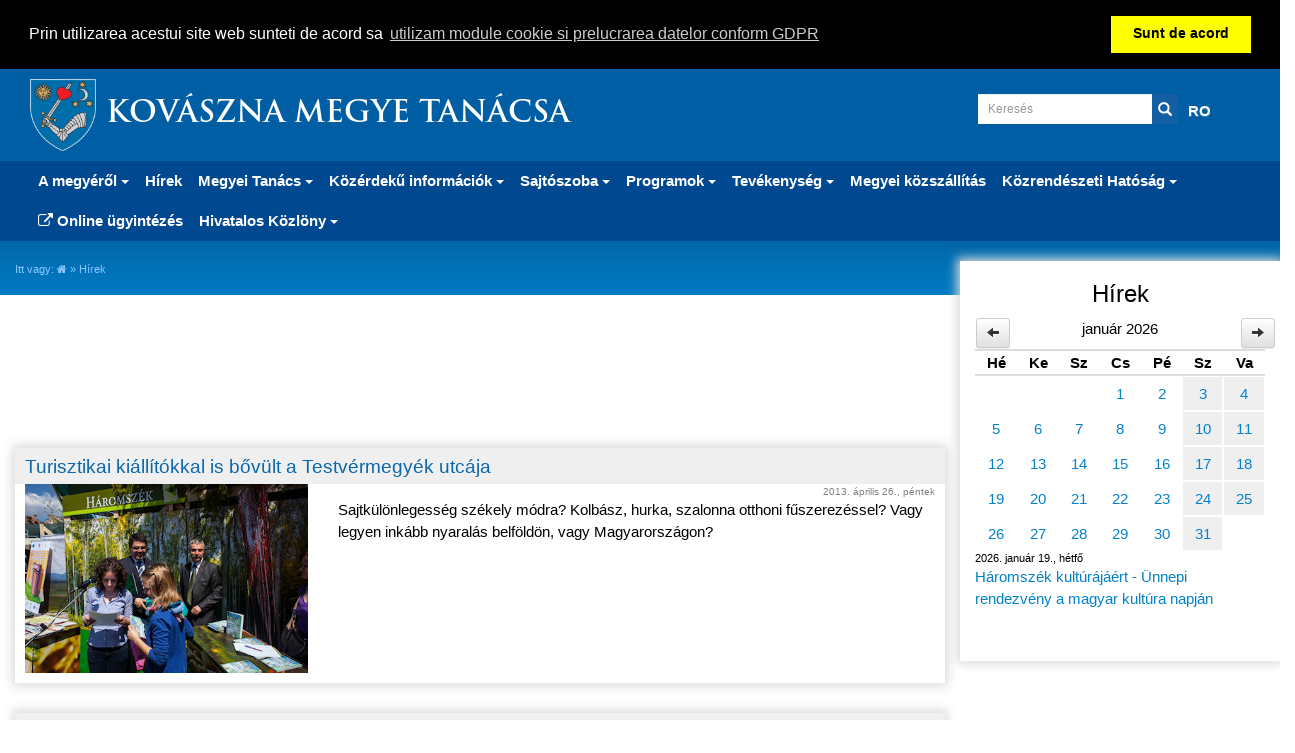

--- FILE ---
content_type: text/html; charset=utf-8
request_url: https://kvmt.ro/hu/hirek-hirekhetmillio-lejjel-noveltuk-a-korhaz-koltsegveteset-sajtoszoba_pagina34.html
body_size: 53074
content:
<!DOCTYPE HTML><html lang="hu"><head><meta http-equiv="Content-Type" content="text/html; charset=utf-8"><meta name="author" content="Kovászna Megye Tanácsa" /><meta name="description" content="(pagina 34)" /><meta name="robots" content="index, follow" /><meta name="rating" content="general" /><meta http-equiv="X-UA-Compatible" content="IE=edge"><meta name="viewport" content="width=device-width, initial-scale=1.0"><meta name="generator" content="Kovászna Megye Tanácsa" /><meta name="keywords" content="" /><link rel="shortcut icon" href="/design/img/logo.png" type="image/x-icon" /><meta name="google-site-verification" content="HTirxnMFOwjWZAoHNNHlye_6H_9bDe4cLwNOLZdtL-o" /><title>Hírek pagina 34 - Kovászna Megye Tanácsa</title><link rel="StyleSheet" href="/design/compress18.php" type="text/css" media="all" /><script type="text/javascript" src="/inc/jquery-1.12.4.min.js"></script><!--[if lt IE 9]>	<script src="//oss.maxcdn.com/html5shiv/3.7.2/html5shiv.min.js"></script>	<script src="//oss.maxcdn.com/respond/1.4.2/respond.min.js"></script><![endif]--><!-- Global site tag (gtag.js) - Google Analytics --><script async src="https://www.googletagmanager.com/gtag/js?id=G-S9M9PZWSWQ"></script><script>window.dataLayer = window.dataLayer || [];function gtag(){dataLayer.push(arguments);}gtag('js', new Date());gtag('config', 'G-S9M9PZWSWQ');</script></head><body>
<div class="container-fluid headert">
	<div class="container">
		<a href="/hu/" id="logo">
			<img src="/design/img/logo.png" class="pull-left img-responsive" alt="Kovászna Megye Tanácsa" title="Kovászna Megye Tanácsa"/>
			Kovászna Megye Tanácsa
		</a>
		<ul class="col-xs-12 col-sm-3 nav navbar-nav sh pull-right">
			<li>
				<form method="get" action="/hu/cauta-produse" autocomplete="off" id="searchform">
					<div class="input-group">
						<input name="kulcs" id="kulcs" value="" class="form-control input-sm" placeholder="Keresés"/>
						<div class="input-group-addon" id="searchaddon"><button type="submit"><i class="glyphicon glyphicon-search"></i></button></div>
					</div>
					<div style="position:relative">
						<div id="searchresults"></div>
					</div>
				</form>
			</li><li class="lang hidden-xs"><a href="https://www.cjcv.ro/ro/stiri.html" title="romana">RO</a></li><li class="lang"></li>
		</ul>
	</div>
</div>
<div class="container-fluid bgblue">
	<div class="container">
		<div class="row">
			<div class="col-xs-12">
				<div class="row">
					<div class="navbar-header">
						<div class="row">
							<div class="col-xs-9 visible-xs langs"><a href="/ro/stiri.html" title="romana">RO</a><a href="/en/" title="english">EN</a>
							</div>
							<div class="col-xs-3">
								<button type="button" class="navbar-toggle collapsed row" data-toggle="collapse" data-target="#bs-example-navbar-collapse-1" aria-expanded="false">
									<span class="sr-only">Toggle navigation</span>
									<span class="fa fa-bars"></span>
								</button>
							</div>
						</div>

					</div>
					<div class="collapse navbar-collapse" id="bs-example-navbar-collapse-1">
						<ul class="nav navbar-nav" id="nav"><li class="dropdown"><a href="/hu/a-megyerol.html" title="A megyéről" class="dropdown-toggle" data-toggle="dropdown" role="button" aria-haspopup="true" aria-expanded="false">A megyéről <span class="caret"></span></a><ul class="dropdown-menu"><li><a href="/hu/turizmus-haromszeken.html" title="Turizmus Háromszéken">Turizmus Háromszéken</a></li><li><a href="/hu/kuelkapcsolatok-a-megyerol.html" title="Külkapcsolatok">Külkapcsolatok</a></li><li><a href="/hu/a-megye-telepuelesei.html" title="A megye települései">A megye települései</a></li><li><a href="/hu/a-megye-terkepe.html" title="A megye térképe">A megye térképe</a></li><li><a href="/hu/megyecimer.html" title="Megyecímer">Megyecímer</a></li></ul></li><li><a href="/hu/hirek-hirekhetmillio-lejjel-noveltuk-a-korhaz-koltsegveteset-sajtoszoba.html" title="Hírek">Hírek</a></li><li class="dropdown"><a href="/hu/megyei-tanacs-2009.html" title="Megyei Tanács" class="dropdown-toggle" data-toggle="dropdown" role="button" aria-haspopup="true" aria-expanded="false">Megyei Tanács <span class="caret"></span></a><ul class="dropdown-menu"><li><a href="/hu/vezetoseg.html" title="Vezetőség">Vezetőség</a></li><li><a href="/hu/tanacsosok.html" title="Tanácsosok">Tanácsosok</a></li><li><a href="/hu/szakbizottsagok.html" title="Szakbizottságok">Szakbizottságok</a></li><li><a href="/hu/tanacsosok-vagyon-es-erdeknyilatkozatai-megyei-tanacs-2009.html" title="Tanácsosok vagyon- és érdeknyilatkozatai">Tanácsosok vagyon- és érdeknyilatkozatai</a></li><li><a href="/hu/organigramm.html" title="Organigramm">Organigramm</a></li><li><a href="/hu/szakapparatus.html" title="Szakapparátus">Szakapparátus</a></li><li><a href="/hu/programok-es-strategiak.html" title="Programok és stratégiák">Programok és stratégiák</a></li><li><a href="/hu/szervezesi-es-mukodesi-szabalyzat.html" title="Szervezési és működési szabályzat">Szervezési és működési szabályzat</a></li><li><a href="/hu/urbanisztika-megyei-tanacs-2009.html" title="Urbanisztika">Urbanisztika</a></li><li><a href="/hu/allashirdetesek.html" title="Álláshirdetések">Álláshirdetések</a></li><li><a href="/hu/jelentesek-es-tanulmanyok.html" title="Jelentések és tanulmányok">Jelentések és tanulmányok</a></li><li><a href="/hu/intezmenyeink-2016.html" title="Intézményeink">Intézményeink</a></li><li><a href="/hu/kozvallalati-kormanyzas-palyazatok.html" title="Közvállalati kormányzás">Közvállalati kormányzás</a></li><li><a href="/hu/kapcsolat-megyei-tanacs-2009.html" title="Kapcsolat">Kapcsolat</a></li><li><a href="/hu/beadvanyok.html" title="Beadványok">Beadványok</a></li></ul></li><li class="dropdown"><a href="/hu/kozerdeku-informaciok-2018.html" title="Közérdekű információk" class="dropdown-toggle" data-toggle="dropdown" role="button" aria-haspopup="true" aria-expanded="false">Közérdekű információk <span class="caret"></span></a><ul class="dropdown-menu"><li><a href="/hu/torvenykezes.html" title="Törvénykezés">Törvénykezés</a></li><li><a href="/hu/koltsegvetes.html" title="Költségvetés">Költségvetés</a></li><li><a href="/hu/vagyon-es-erdeknyilatkozatok-szakapparatus.html" title="Vagyon- és érdeknyilatkozatok - szakapparátus">Vagyon- és érdeknyilatkozatok - szakapparátus</a></li><li><a href="/hu/javadalmazasi-atlathatosag.html" title="Javadalmazási átláthatóság">Javadalmazási átláthatóság</a></li><li><a href="/hu/kozbeszerzes.html" title="Közbeszerzés">Közbeszerzés</a></li><li><a href="/hu/a-szemelyes-adatok-felhasznalasa-es-vedelme-kozerdeku-informaciok-2018.html" title="Személyes adatok felhasználása és védelme">Személyes adatok felhasználása és védelme</a></li><li><a href="/hu/urlapok.html" title="Űrlapok">Űrlapok</a></li><li><a href="/hu/beszamolok.html" title="Beszámolók">Beszámolók</a></li><li><a href="/hu/szervezeti-integritas-kozerdeku-informaciok-2018.html" title="Szervezeti integritás">Szervezeti integritás</a></li><li><a href="/hu/kovaszna-megye-teruletrendezesi-terve-kozerdeku-informaciok-2018.html" title="Kovászna Megye Területrendezési Terve">Kovászna Megye Területrendezési Terve</a></li><li><a href="/hu/kovaszna-megye-levego-minoseg-megorzesi-terve-kozerdeku-informaciok-2018.html" title="Kovászna megye levegő minőség megőrzési terve">Kovászna megye levegő minőség megőrzési terve</a></li><li><a href="/hu/fogadoora.html" title="Fogadóóra">Fogadóóra</a></li><li><a href="/hu/egyeb-kozerdeku-informaciok-kozerdeku-informaciok-2018.html" title="Egyéb közérdekű információk">Egyéb közérdekű információk</a></li><li><a href="/hu/allatvedelem-kozerdeku-informaciok-2018.html" title="Állatvédelem">Állatvédelem</a></li></ul></li><li class="dropdown"><a href="/hu/sajtoszoba.html" title="Sajtószoba" class="dropdown-toggle" data-toggle="dropdown" role="button" aria-haspopup="true" aria-expanded="false">Sajtószoba <span class="caret"></span></a><ul class="dropdown-menu"><li><a href="/hu/hirdetesek.html" title="Hirdetések">Hirdetések</a></li><li><a href="/hu/brand-book.html" title="Brand Book">Brand Book</a></li></ul></li><li class="dropdown"><a href="/hu/programok.html" title="Programok" class="dropdown-toggle" data-toggle="dropdown" role="button" aria-haspopup="true" aria-expanded="false">Programok <span class="caret"></span></a><ul class="dropdown-menu"><li><a href="/hu/mestertervek-programok.html" title="Mestertervek">Mestertervek</a></li><li><a href="/hu/2025-gyerekek-eve-programok.html" title="2025 - Gyerekek éve">2025 - Gyerekek éve</a></li><li><a href="/hu/palyazatok.html" title="Pályázatok">Pályázatok</a></li><li><a href="/hu/eu-s-projektek.html" title="EU-s projektek">EU-s projektek</a></li><li><a href="/hu/potsa-terv-programok.html" title="Potsa-terv">Potsa-terv</a></li><li><a href="/hu/kornyezetvedelmi-jelentes.html" title="Környezetvédelmi jelentés">Környezetvédelmi jelentés</a></li><li><a href="/hu/hulladekgazdalkodasi-terv.html" title="Hulladékgazdálkodási terv">Hulladékgazdálkodási terv</a></li></ul></li><li class="dropdown"><a href="/hu/tevekenyseg.html" title="Tevékenység" class="dropdown-toggle" data-toggle="dropdown" role="button" aria-haspopup="true" aria-expanded="false">Tevékenység <span class="caret"></span></a><ul class="dropdown-menu"><li><a href="/hu/osszehivo.html" title="Összehívó">Összehívó</a></li><li><a href="/hu/hatarozattervezetek.html" title="Határozattervezetek">Határozattervezetek</a></li><li><a href="/hu/jegyzokonyvek.html" title="Jegyzőkönyvek">Jegyzőkönyvek</a></li><li><a href="/hu/donteshozatali-atlathatosag-2071.html" title="Döntéshozatali átláthatóság">Döntéshozatali átláthatóság</a></li></ul></li><li><a href="/hu/megyei-kozszallitas.html" title="Megyei közszállítás">Megyei közszállítás</a></li><li class="dropdown"><a href="/hu/kozrendeszeti-hatosag.html" title="Közrendészeti Hatóság" class="dropdown-toggle" data-toggle="dropdown" role="button" aria-haspopup="true" aria-expanded="false">Közrendészeti Hatóság <span class="caret"></span></a><ul class="dropdown-menu"><li><a href="/hu/bemutatkozas.html" title="Bemutatkozás">Bemutatkozás</a></li><li><a href="/hu/torvenykezes-2100.html" title="Törvénykezés">Törvénykezés</a></li><li><a href="/hu/a-kovaszna-megyei-terueleti-kozrendeszeti-hatosag-osszetetele-kozrendeszeti-hatosag.html" title="A KMTKH összetétele">A KMTKH összetétele</a></li><li><a href="/hu/programok-strategiak.html" title="Programok, stratégiák">Programok, stratégiák</a></li><li><a href="/hu/uegyfelfogadas.html" title="Ügyfélfogadás">Ügyfélfogadás</a></li><li><a href="/hu/elerhetoseg.html" title="Elérhetőség">Elérhetőség</a></li><li><a href="/hu/hasznos-informaciok-kozrendeszeti-hatosag.html" title="Hasznos információk">Hasznos információk</a></li></ul></li><li><a href="https://portal.ecovasna.ro/" title="Online ügyintézés" target="_blank"><i class="fa fa-external-link" aria-hidden="true"></i> Online ügyintézés</a></li><li class="dropdown"><a href="/hu/kovaszna-megye-helyi-hivatalos-kozlonye.html" title="Hivatalos Közlöny" class="dropdown-toggle" data-toggle="dropdown" role="button" aria-haspopup="true" aria-expanded="false">Hivatalos Közlöny <span class="caret"></span></a><ul class="dropdown-menu"><li><a href="/hu/kovaszna-megye-statutuma-hivatalos-kozlony.html" title="Kovászna Megye Statútuma">Kovászna Megye Statútuma</a></li><li><a href="/hu/adminisztrativ-folyamatokra-vonatkozo-szabalyzatok-hivatalos-kozlony.html" title="Szabályzatok">Szabályzatok</a></li><li><a href="/hu/kovaszna-megye-tanacsanak-hatarozatai-hivatalos-kozlony.html" title="Tanácshatározatok">Tanácshatározatok</a></li><li><a href="/hu/kovaszna-megye-tanacsa-elnokenek-rendeletei-hivatalos-kozlony.html" title="Elnöki rendeletek">Elnöki rendeletek</a></li><li><a href="/hu/koltsegvetessel-kapcsolatos-iratok-es-informaciok-kovaszna-megye-helyi-hivatalos-kozlonye.html" title="Költségvetéssel kapcsolatos iratok és információk">Költségvetéssel kapcsolatos iratok és információk</a></li><li><a href="/hu/egyeb-kozerdeku-okiratok-hivatalos-kozlony.html" title="Egyéb közérdekű okiratok">Egyéb közérdekű okiratok</a></li></ul></li>
						</ul>
					</div>
				</div>
			</div>
		</div>
	</div>
</div>

	<div class="container-fluid">
		<div class="row">
			<div class="container" id="content">
				<div class="row">
					<div class="col-xs-12 col-sm-9 contentleft marginbottom30"><div id="whereamy">
	Itt vagy: <a href="/hu/"><i class="fa fa-home"></i></a> » Hírek</div><h1>Hírek</h1>
<div class="marginbottom30 col-xs-12"></div><div class="row"><div class="col-xs-12 marginbottom30">		<div class="product_block3">			<div class="row">				<div class="col-xs-12"><a href="/hu/turisztikai-kiallitokkal-is-bovuelt-a-testvermegyek-utcaja.html" title="Turisztikai kiállítókkal is bővült a Testvérmegyék utcája"><h2>Turisztikai kiállítókkal is bővült a Testvérmegyék utcája</h2></a></div>					<div class="col-xs-12 col-sm-4">						<a href="/hu/turisztikai-kiallitokkal-is-bovuelt-a-testvermegyek-utcaja.html" title="Turisztikai kiállítókkal is bővült a Testvérmegyék utcája"><img src="/_f/Kozlemeny_kepek/013/04-apr/mesekonyv_bemutato_fotohenningjanos-5992.jpg" class="img-responsive center-block" alt="Turisztikai kiállítókkal is bővült a Testvérmegyék utcája" /></a>					</div>					<div class="col-xs-12 col-sm-8">					<small>2013. április 26., péntek</small><p>	Sajtkülönlegesség székely módra? Kolbász, hurka, szalonna otthoni fűszerezéssel? Vagy legyen inkább nyaralás belföldön, vagy Magyarországon?</p></div>			</div>			<div class="clearfix"></div>		</div></div><div class="col-xs-12 marginbottom30">		<div class="product_block3">			<div class="row">				<div class="col-xs-12"><a href="/hu/szekely-izekkel-a-bruesszeli-magyar-balban.html" title="Székely ízekkel a brüsszeli Magyar Bálban"><h2>Székely ízekkel a brüsszeli Magyar Bálban</h2></a></div>					<div class="col-xs-12 col-sm-4">						<a href="/hu/szekely-izekkel-a-bruesszeli-magyar-balban.html" title="Székely ízekkel a brüsszeli Magyar Bálban"><img src="/_f/Kozlemeny_kepek/013/04-apr/szekely_termekek1.jpg" class="img-responsive center-block" alt="Székely ízekkel a brüsszeli Magyar Bálban" /></a>					</div>					<div class="col-xs-12 col-sm-8">					<small>2013. április 20., szombat</small><p>	A brüsszeli Magyar Bál az egyik legrangosabb társadalmi esemény az Európai Unió fővárosában, melyen idén Székelyföld is képviseltette magát.</p></div>			</div>			<div class="clearfix"></div>		</div></div><div class="col-xs-12 marginbottom30">		<div class="product_block3">			<div class="row">				<div class="col-xs-12"><a href="/hu/mukodik-a-szekely-szolidaritasi-program.html" title="Működik a Székely Szolidaritási Program"><h2>Működik a Székely Szolidaritási Program</h2></a></div>					<div class="col-xs-12 col-sm-4">						<a href="/hu/mukodik-a-szekely-szolidaritasi-program.html" title="Működik a Székely Szolidaritási Program"><img src="/_f/Kozlemeny_kepek/013/04-apr/img_6897_erosd_fotohenningjanos.jpg" class="img-responsive center-block" alt="Működik a Székely Szolidaritási Program" /></a>					</div>					<div class="col-xs-12 col-sm-8">					<small>2013. április 17., szerda</small><p>	Tamás Sándor, Kovászna Megye Tanácsának elnöke elmondta, hogy az önkormányzat gyakorlatba ültette a Székely Szolidaritási Programot, amelynek keretében, a megyei önkormányzattól kiemelt támogatásban részesülnek azon települések egyházközségei, ahol a magyarság aránya 30 százalék alatt van.</p></div>			</div>			<div class="clearfix"></div>		</div></div><div class="col-xs-12 marginbottom30">		<div class="product_block3">			<div class="row">				<div class="col-xs-12"><a href="/hu/tobb-penz-szocialis-ellatasra.html" title="Több pénz szociális ellátásra"><h2>Több pénz szociális ellátásra</h2></a></div>					<div class="col-xs-12 col-sm-4">						<a href="/hu/tobb-penz-szocialis-ellatasra.html" title="Több pénz szociális ellátásra"><img src="/_f/Kozlemeny_kepek/013/04-apr/full.jpg" class="img-responsive center-block" alt="Több pénz szociális ellátásra" /></a>					</div>					<div class="col-xs-12 col-sm-8">					<small>2013. április 9., kedd</small><p>	Hatra bővült azon civil szervezetek listája, amelyek Kovászna megyében 2013-ban valamely szociális ellátási tevékenységet folytatnak. A szerződések aláírására április 9-én, szerdán került sor Kovászna Megye Tanácsának épületében.<br />	 </p></div>			</div>			<div class="clearfix"></div>		</div></div><div class="col-xs-12 marginbottom30">		<div class="product_block3">			<div class="row">				<div class="col-xs-12"><a href="/hu/fejlesztesek-foleg-eu-s-alapokbol.html" title="Fejlesztések, főleg EU-s alapokból"><h2>Fejlesztések, főleg EU-s alapokból</h2></a></div>					<div class="col-xs-12 col-sm-4">						<a href="/hu/fejlesztesek-foleg-eu-s-alapokbol.html" title="Fejlesztések, főleg EU-s alapokból"><img src="/_f/Kozlemeny_kepek/013/03-Marc/3/mt_ules_fotohenning_janos.jpg" class="img-responsive center-block" alt="Fejlesztések, főleg EU-s alapokból" /></a>					</div>					<div class="col-xs-12 col-sm-8">					<small>2013. március 28., csütörtök</small><p>	Kovászna Megye Tanácsa költségvetésének több mint 27 százalékát szociális védelemre, 24,5 százalékát pedig környezetvédelemre fordítják. A megyei önkormányzat március 28-i soros ülésén Tamás Sándor kifejtette: összesen 37 millió eurónak megfelelő összegből gazdálkodnak az idén.</p></div>			</div>			<div class="clearfix"></div>		</div></div><div class="col-xs-12 marginbottom30">		<div class="product_block3">			<div class="row">				<div class="col-xs-12"><a href="/hu/osztrak-befekteto-erkezik-a-megyebe.html" title="Osztrák befektető érkezik a megyébe"><h2>Osztrák befektető érkezik a megyébe</h2></a></div>					<div class="col-xs-12 col-sm-4">						<a href="/hu/osztrak-befekteto-erkezik-a-megyebe.html" title="Osztrák befektető érkezik a megyébe"><img src="/_f/Kozlemeny_kepek/013/03-Marc/3/foto_kocsis-b_janos_holzindustire_schweighofer-5209.jpg" class="img-responsive center-block" alt="Osztrák befektető érkezik a megyébe" /></a>					</div>					<div class="col-xs-12 col-sm-8">					<small>2013. március 28., csütörtök</small><p>	A Holzindustrie Schweighofer osztrák cég 150 millió eurót fektet be egy korszerű fafeldolgozó üzembe Kovászna megyébe.</p></div>			</div>			<div class="clearfix"></div>		</div></div><div class="col-xs-12 marginbottom30">		<div class="product_block3">			<div class="row">				<div class="col-xs-12"><a href="/hu/kiemelt-tamogatas-az-agrosic-nek.html" title="Kiemelt támogatás az AgroSIC-nek"><h2>Kiemelt támogatás az AgroSIC-nek</h2></a></div>					<div class="col-xs-12 col-sm-4">						<a href="/hu/kiemelt-tamogatas-az-agrosic-nek.html" title="Kiemelt támogatás az AgroSIC-nek"><img src="/_f/Kozlemeny_kepek/013/03-Marc/2/img_9486_gazda_talalkozo_lecfalvan_vargyasi.jpg" class="img-responsive center-block" alt="Kiemelt támogatás az AgroSIC-nek" /></a>					</div>					<div class="col-xs-12 col-sm-8">					<small>2013. március 27., szerda</small><p>	Kedden délelőtt Bereckben, a Szarvasmarhatartók Megyei Egyesületének kézdiszéki találkozóján jelentette be Tamás Sándor, hogy javasolta kétszeresére emeljék az AgroSIC költségvetését, annak érdekében, hogy hatékonyabban lehessen megvalósítani az egyesület tevékenységét.</p></div>			</div>			<div class="clearfix"></div>		</div></div><div class="col-xs-12 marginbottom30">		<div class="product_block3">			<div class="row">				<div class="col-xs-12"><a href="/hu/megelozzuek-az-arvizet.html" title="Megelőzzük az árvizet"><h2>Megelőzzük az árvizet</h2></a></div>					<div class="col-xs-12 col-sm-4">						<a href="/hu/megelozzuek-az-arvizet.html" title="Megelőzzük az árvizet"><img src="/_f/Kozlemeny_kepek/013/03-Marc/1/arviz.jpg" class="img-responsive center-block" alt="Megelőzzük az árvizet" /></a>					</div>					<div class="col-xs-12 col-sm-8">					<small>2013. március 25., hétfő</small><p>	Kovászna megyében biztonságban lesznek azok a házak, gazdaságok is, amelyek a Kászon patakának közelében találhatók.</p></div>			</div>			<div class="clearfix"></div>		</div></div><div class="col-xs-12 marginbottom30">		<div class="product_block3">			<div class="row">				<div class="col-xs-12"><a href="/hu/haromszek-2020.html" title="Háromszék 2020"><h2>Háromszék 2020</h2></a></div>					<div class="col-xs-12 col-sm-4">						<a href="/hu/haromszek-2020.html" title="Háromszék 2020"><img src="/_f/Kozlemeny_kepek/013/03-Marc/2/img_1366_kovaszna_megye_2020_vitaforum_vargyasi.jpg" class="img-responsive center-block" alt="Háromszék 2020" /></a>					</div>					<div class="col-xs-12 col-sm-8">					<small>2013. március 25., hétfő</small><p>	Jó kezdeményezés ez a mai vitafórum, tartalmas megbeszélést terveztünk és jó fiatalok körében lenni&rdquo; &ndash; köszöntötte Tamás Sándor, Kovászna Megye Tanácsának elnöke hétfő este a Kovászna megye 2020 című vitafórum fiatal résztvevőit.</p></div>			</div>			<div class="clearfix"></div>		</div></div><div class="col-xs-12 marginbottom30">		<div class="product_block3">			<div class="row">				<div class="col-xs-12"><a href="/hu/felretajekoztat-az-antena-3.html" title="Félretájékoztat az Antena 3"><h2>Félretájékoztat az Antena 3</h2></a></div>					<div class="col-xs-12 col-sm-4">						<a href="/hu/felretajekoztat-az-antena-3.html" title="Félretájékoztat az Antena 3"><img src="/_f/Kozlemeny_kepek/013/03-Marc/1/google1.jpg" class="img-responsive center-block" alt="Félretájékoztat az Antena 3" /></a>					</div>					<div class="col-xs-12 col-sm-8">					<small>2013. március 23., szombat</small><p>	A Nemzeti Audiovizuális Tanács (CNA) bejelentette: megbüntetik az Antena 3 tv csatornát, amiért a Sinteza Zilei című műsorban, január 29-én hamisan állították, hogy Kovászna megye önkormányzatának honlapja nem érthető el román nyelven.</p></div>			</div>			<div class="clearfix"></div>		</div></div><div class="col-xs-12 marginbottom30">		<div class="product_block3">			<div class="row">				<div class="col-xs-12"><a href="/hu/nott-a-megyei-ifjusagi-palyazati-alap.html" title="Nőtt a megyei ifjúsági pályázati alap"><h2>Nőtt a megyei ifjúsági pályázati alap</h2></a></div>					<div class="col-xs-12 col-sm-4">						<a href="/hu/nott-a-megyei-ifjusagi-palyazati-alap.html" title="Nőtt a megyei ifjúsági pályázati alap"><img src="/_f/Kozlemeny_kepek/013/03-Marc/1/ifj._palyazatok_fotohenningjanos-1840.jpg" class="img-responsive center-block" alt="Nőtt a megyei ifjúsági pályázati alap" /></a>					</div>					<div class="col-xs-12 col-sm-8">					<small>2013. március 20., szerda</small><p>	A korábbi évekhez képest az idén több pályázatot nyújtottak be a háromszéki ifjúsági szervezetek. A megyei testület &ldquo;válaszként&rdquo; 33%-al növelte az ifjúsági alapot.</p></div>			</div>			<div class="clearfix"></div>		</div></div><div class="col-xs-12 marginbottom30">		<div class="product_block3">			<div class="row">				<div class="col-xs-12"><a href="/hu/kisiskolasok-a-megyehazan.html" title="Kisiskolások a megyeházán"><h2>Kisiskolások a megyeházán</h2></a></div>					<div class="col-xs-12 col-sm-4">						<a href="/hu/kisiskolasok-a-megyehazan.html" title="Kisiskolások a megyeházán"><img src="/_f/Kozlemeny_kepek/013/03-Marc/1/foto_kocsis-b_janos_kisiskolasokkvmt-4732.jpg" class="img-responsive center-block" alt="Kisiskolások a megyeházán" /></a>					</div>					<div class="col-xs-12 col-sm-8">					<small>2013. március 18., hétfő</small><p>	A Mikes Kelemen Főgimnázium V. B osztályos diákjainak látogatását fogadta a megyeházán Tamás Sándor elnök hétfőn, március 18-án.</p></div>			</div>			<div class="clearfix"></div>		</div></div><div class="col-xs-12 marginbottom30">		<div class="product_block3">			<div class="row">				<div class="col-xs-12"><a href="/hu/internetrol-erkezett-alom.html" title="Internetről érkezett álom"><h2>Internetről érkezett álom</h2></a></div>					<div class="col-xs-12 col-sm-4">						<a href="/hu/internetrol-erkezett-alom.html" title="Internetről érkezett álom"><img src="/_f/Kozlemeny_kepek/013/03-Marc/img_0034_marcius_15_korkep_avato_vargyasi.jpg" class="img-responsive center-block" alt="Internetről érkezett álom" /></a>					</div>					<div class="col-xs-12 col-sm-8">					<small>2013. március 15., péntek</small><p>	Idén a szokásos március 15-i megemlékezés mellett Sepsiszentgyörgy központjában újabb körképet vehettek birtokba a megyeszék lakói. A városközpontban a virtualisszekelyfold.ro honlapon is megtekinthető panorámákból válogatott szabadtéri kiállítás Székelyföld különböző helyszíneit ábrázolja.</p></div>			</div>			<div class="clearfix"></div>		</div></div><div class="col-xs-12 marginbottom30">		<div class="product_block3">			<div class="row">				<div class="col-xs-12"><a href="/hu/iden-is-uennepnap-marcius-15-.html" title="Idén is ünnepnap március 15."><h2>Idén is ünnepnap március 15.</h2></a></div>					<div class="col-xs-12 col-sm-4">						<a href="/hu/iden-is-uennepnap-marcius-15-.html" title="Idén is ünnepnap március 15."><img src="/_f/Kozlemeny_kepek/013/03-Marc/marc15_szabadnap.jpg" class="img-responsive center-block" alt="Idén is ünnepnap március 15." /></a>					</div>					<div class="col-xs-12 col-sm-8">					<small>2013. március 13., szerda</small><p>	Az eltelt két év gyakorlata után természetessé vált, hogy március 15. munkaszüneti nap Kovászna Megye Tanácsánál. A megyei köztisztviselők azóta ünnepelhetik szabadon március idusát, amióta az erre vonatkozó rendelkezéseket 2011-ben befoglalták az önkormányzat kollektív munkaszerződésébe.<br />	 </p></div>			</div>			<div class="clearfix"></div>		</div></div><div class="col-xs-12 marginbottom30">		<div class="product_block3">			<div class="row">				<div class="col-xs-12"><a href="/hu/haromszekiek-europaban-fotopalyazat.html" title="Háromszékiek Európában - fotópályázat"><h2>Háromszékiek Európában - fotópályázat</h2></a></div>					<div class="col-xs-12 col-sm-4">						<a href="/hu/haromszekiek-europaban-fotopalyazat.html" title="Háromszékiek Európában - fotópályázat"><img src="/_f/Kozlemeny_kepek/013/03-Marc/fotopalyazat-makett-facebook.jpg" class="img-responsive center-block" alt="Háromszékiek Európában - fotópályázat" /></a>					</div>					<div class="col-xs-12 col-sm-8">					<small>2013. március 13., szerda</small><p>	A Kovászna Megye Tanácsa keretében működő Europe Direct Információs Központ fotópályázatot hirdet Háromszékiek Európában címmel. A pályázat célja megmutatni az európai kontinens sokszínűségét, szépségeit a háromszéki emberek szemével. A pályázatra amatőr fotósok jelentkezhetnek Európa bármelyik országában készített fotókkal. </p></div>			</div>			<div class="clearfix"></div>		</div></div><div class="col-xs-12 marginbottom30">		<div class="product_block3">			<div class="row">				<div class="col-xs-12"><a href="/hu/kisebb-es-hatekonyabb-regiokat.html" title="Kisebb és hatékonyabb régiókat"><h2>Kisebb és hatékonyabb régiókat</h2></a></div>					<div class="col-xs-12 col-sm-4">						<a href="/hu/kisebb-es-hatekonyabb-regiokat.html" title="Kisebb és hatékonyabb régiókat"><img src="/_f/Kozlemeny_kepek/013/03-Marc/mh.jpg" class="img-responsive center-block" alt="Kisebb és hatékonyabb régiókat" /></a>					</div>					<div class="col-xs-12 col-sm-8">					<small>2013. március 6., szerda</small><p>	Tegnap, Szebenben a Központi Fejlesztési Régió (Brassó, Maros, Fehér, Kovászna, Hargita, Maros megye) soros ülésén a Régió Tanácsának elnöke, Tamás Sándor elmondta, hogy az elkövetkező időszakban a kevesebb megyét magába foglaló fejlesztési régiókra van szükség.<br />	 </p></div>			</div>			<div class="clearfix"></div>		</div></div><div class="col-xs-12 marginbottom30">		<div class="product_block3">			<div class="row">				<div class="col-xs-12"><a href="/hu/projektorientalt-a-koltsegvetes.html" title="Projektorientált a költségvetés"><h2>Projektorientált a költségvetés</h2></a></div>					<div class="col-xs-12 col-sm-4">						<a href="/hu/projektorientalt-a-koltsegvetes.html" title="Projektorientált a költségvetés"><img src="/_f/Kozlemeny_kepek/013/03-Marc/img_0388_megyei_tanacsules_fotohenningjanos.jpg" class="img-responsive center-block" alt="Projektorientált a költségvetés" /></a>					</div>					<div class="col-xs-12 col-sm-8">					<small>2013. február 28., csütörtök</small><p>	Kovászna Megye Tanácsának februári soros ülésén a testület elfogadta a személyi jövedelmi adóból, valamint a hozzáadott értékadóból visszaosztott összegekre vonatkozó határozatot.</p></div>			</div>			<div class="clearfix"></div>		</div></div><div class="col-xs-12 marginbottom30">		<div class="product_block3">			<div class="row">				<div class="col-xs-12"><a href="/hu/felujitott-kulturotthont-adtak-at-kalnokon.html" title="Felújított kultúrotthont adtak át Kálnokon"><h2>Felújított kultúrotthont adtak át Kálnokon</h2></a></div>					<div class="col-xs-12 col-sm-4">						<a href="/hu/felujitott-kulturotthont-adtak-at-kalnokon.html" title="Felújított kultúrotthont adtak át Kálnokon"><img src="/_f/Kozlemeny_kepek/013/03-Marc/img_9139_kalnoki_kulturhaz_avato_vargyasi.jpg" class="img-responsive center-block" alt="Felújított kultúrotthont adtak át Kálnokon" /></a>					</div>					<div class="col-xs-12 col-sm-8">					<small>2013. február 23., szombat</small><p>	A helyi, a megyei önkormányzat valamint a közösség összefogásának és munkájának eredményeként adták át szombaton Kálnokban a felújított kultúrotthont.</p></div>			</div>			<div class="clearfix"></div>		</div></div><div class="col-xs-12 marginbottom30">		<div class="product_block3">			<div class="row">				<div class="col-xs-12"><a href="/hu/kolozsvaron-is-bemutatkozott-az-emuk.html" title="Kolozsváron is bemutatkozott az EMŰK"><h2>Kolozsváron is bemutatkozott az EMŰK</h2></a></div>					<div class="col-xs-12 col-sm-4">						<a href="/hu/kolozsvaron-is-bemutatkozott-az-emuk.html" title="Kolozsváron is bemutatkozott az EMŰK"><img src="/_f/Kozlemeny_kepek/013/03-Marc/dscn5545.jpg" class="img-responsive center-block" alt="Kolozsváron is bemutatkozott az EMŰK" /></a>					</div>					<div class="col-xs-12 col-sm-8">					<small>2013. február 22., péntek</small><p>	z Erdélyi Művészeti Központ a kolozsvári Minerva Művelődési Egyesület kiállítótermében nyitotta meg pénteken második gyűjteményes kiállítását.<br />	 </p></div>			</div>			<div class="clearfix"></div>		</div></div><div class="col-xs-12 marginbottom30">		<div class="product_block3">			<div class="row">				<div class="col-xs-12"><a href="/hu/europanak-fel-kell-talalnia-ujra-onmagat.html" title="Európának fel kell találnia újra önmagát"><h2>Európának fel kell találnia újra önmagát</h2></a></div>					<div class="col-xs-12 col-sm-4">						<a href="/hu/europanak-fel-kell-talalnia-ujra-onmagat.html" title="Európának fel kell találnia újra önmagát"><img src="/_f/Kozlemeny_kepek/013/03-Marc/1357836929_eu1_getty.jpg" class="img-responsive center-block" alt="Európának fel kell találnia újra önmagát" /></a>					</div>					<div class="col-xs-12 col-sm-8">					<small>2013. február 15., péntek</small><p>	Február 11-13 között került sor Bukarestben a Polgárok európai évének nyitórendezvényére és a Europe Direct információs hálózat új generációjának bemutatására. </p></div>			</div>			<div class="clearfix"></div>		</div></div><div class="col-xs-12 marginbottom30">		<div class="product_block3">			<div class="row">				<div class="col-xs-12"><a href="/hu/alairtak-az-elso-szerzodest.html" title="Aláírták az első szerződést"><h2>Aláírták az első szerződést</h2></a></div>					<div class="col-xs-12 col-sm-4">						<a href="/hu/alairtak-az-elso-szerzodest.html" title="Aláírták az első szerződést"><img src="/_f/Kozlemeny_kepek/013/02-Feb/cucc/img_1863_korhaz_fotohenningjanos.jpg" class="img-responsive center-block" alt="Aláírták az első szerződést" /></a>					</div>					<div class="col-xs-12 col-sm-8">					<small>2013. február 11., hétfő</small><p>	A Központi Fejlesztési Régió Ügynökségnél nyert több mint 20 millió euró értékű pályázat, amely a dr. Fogolyán Kristóf Megyei Sürgősségi Kórház korszerűsítését célozza új szakaszhoz érkezett.</p></div>			</div>			<div class="clearfix"></div>		</div></div><div class="col-xs-12 marginbottom30">		<div class="product_block3">			<div class="row">				<div class="col-xs-12"><a href="/hu/a-bekes-megyei-onkormanyzat-is-kituzte-a-szekely-zaszlot.html" title="A Békés Megyei Önkormányzat is kitűzte a székely zászlót"><h2>A Békés Megyei Önkormányzat is kitűzte a székely zászlót</h2></a></div>					<div class="col-xs-12 col-sm-4">						<a href="/hu/a-bekes-megyei-onkormanyzat-is-kituzte-a-szekely-zaszlot.html" title="A Békés Megyei Önkormányzat is kitűzte a székely zászlót"><img src="/_f/Kozlemeny_kepek/013/02-Feb/cucc/dsc_0649_1.jpg" class="img-responsive center-block" alt="A Békés Megyei Önkormányzat is kitűzte a székely zászlót" /></a>					</div>					<div class="col-xs-12 col-sm-8">					<small>2013. február 8., péntek</small><p>	Békés megye szolidarizálva testvérmegyéivel Kovászna és Hargita megyével az önkormányzat épületében kitűzte a székely zászlót. Farkas Zoltán, a Békés Megyei Közgyűlés elnöke a Kovászna Megye Tanácsához, Tamás Sándornak címzett levelében írja: &bdquo;Aki belép az önkormányzat hivatalába, az a megyei zászló, a magyar zászló és az európai uniós zászló mellett, méltó helyen ott láthatja a kék alapon hosszanti arany sávot, valamint holdat és csillagot ábrázoló székely zászlót is.&rdquo;</p></div>			</div>			<div class="clearfix"></div>		</div></div><div class="col-xs-12 marginbottom30">		<div class="product_block3">			<div class="row">				<div class="col-xs-12"><a href="/hu/kozos-szekelyfoldi-uegyeket-egyeztettek.html" title="Közös székelyföldi ügyeket egyeztettek"><h2>Közös székelyföldi ügyeket egyeztettek</h2></a></div>					<div class="col-xs-12 col-sm-4">						<a href="/hu/kozos-szekelyfoldi-uegyeket-egyeztettek.html" title="Közös székelyföldi ügyeket egyeztettek"><img src="/_f/Kozlemeny_kepek/013/02-Feb/cucc/szekelyfold.jpg" class="img-responsive center-block" alt="Közös székelyföldi ügyeket egyeztettek" /></a>					</div>					<div class="col-xs-12 col-sm-8">					<small>2013. február 5., kedd</small><p>	Az idei év első közös munkaülését tartotta meg a két székelyföldi önkormányzat vezetősége kedden délelőtt Sepsibükszádon, a két megye határán fekvő Csíki Határ Fogadóban. Napirenden szerepeltek a közös turisztikai-, Székelyföld népszerűsítésére vonatkozó ügyek, a közös kiadványok szerkesztése, ugyanakkor a közös események időpontjainak egyeztetése.</p></div>			</div>			<div class="clearfix"></div>		</div></div><div class="col-xs-12 marginbottom30">		<div class="product_block3">			<div class="row">				<div class="col-xs-12"><a href="/hu/a-kormagyar-tanc-megalkotojara-emlekeztek.html" title="A Körmagyar tánc megalkotójára emlékeztek"><h2>A Körmagyar tánc megalkotójára emlékeztek</h2></a></div>					<div class="col-xs-12 col-sm-4">						<a href="/hu/a-kormagyar-tanc-megalkotojara-emlekeztek.html" title="A Körmagyar tánc megalkotójára emlékeztek"><img src="/_f/Kozlemeny_kepek/013/02-Feb/img_7998_jeles_napok_szollosy_szabo_lajos_koreografus_vargyasi.jpg" class="img-responsive center-block" alt="A Körmagyar tánc megalkotójára emlékeztek" /></a>					</div>					<div class="col-xs-12 col-sm-8">					<small>2013. február 2., szombat</small><p>	Táncszerzeményeit hosszú újságcikkek méltatták az 1800-as évek derekán, táncosként, koreográfusként és táncmesterként sokan ismerték Szöllősy-Szabó Lajost, a kézdiszentléleki születésű művészt.</p></div>			</div>			<div class="clearfix"></div>		</div></div><div class="col-xs-12 marginbottom30">		<div class="product_block3">			<div class="row">				<div class="col-xs-12"><a href="/hu/az-auchan-polcaira-keruelhetnek-a-szekely-termekek.html" title="Az Auchan polcaira kerülhetnek a Székely Termékek"><h2>Az Auchan polcaira kerülhetnek a Székely Termékek</h2></a></div>					<div class="col-xs-12 col-sm-4">						<a href="/hu/az-auchan-polcaira-keruelhetnek-a-szekely-termekek.html" title="Az Auchan polcaira kerülhetnek a Székely Termékek"><img src="/_f/Kozlemeny_kepek/013/02-Feb/196240_437943522944927_221211263_n.jpg" class="img-responsive center-block" alt="Az Auchan polcaira kerülhetnek a Székely Termékek" /></a>					</div>					<div class="col-xs-12 col-sm-8">					<small>2013. február 1., péntek</small><p>	A múlt hét folyamán harmincöt székelyföldi termelőnek volt lehetősége bemutatkozni az Auchan Magyarország Kft. képviselőinek szervezett termékmustrán, amelyet Csíkszeredában, Hargita Megye Tanácsának márványtermében és előterében tartottak.</p></div>			</div>			<div class="clearfix"></div>		</div></div><div class="col-xs-12 marginbottom30">		<div class="product_block3">			<div class="row">				<div class="col-xs-12"><a href="/hu/hangsuly-a-hatranyos-helyzetuekkel-valo-torodesen.html" title="Hangsúly a hátrányos helyzetűekkel való törődésen"><h2>Hangsúly a hátrányos helyzetűekkel való törődésen</h2></a></div>					<div class="col-xs-12 col-sm-4">						<a href="/hu/hangsuly-a-hatranyos-helyzetuekkel-valo-torodesen.html" title="Hangsúly a hátrányos helyzetűekkel való törődésen"><img src="/_f/Kozlemeny_kepek/013/02-Feb/tanacsules_megye_fotohenningjanos-8527.jpg" class="img-responsive center-block" alt="Hangsúly a hátrányos helyzetűekkel való törődésen" /></a>					</div>					<div class="col-xs-12 col-sm-8">					<small>2013. január 31., csütörtök</small><p>	Fejér László megyei tanácsos mandátumának jog szerinti megszűnéséről, továbbá a szociális szolgáltatások fenntartásáról is döntött a mai, soros ülésen Kovászna Megye Tanácsának testülete.</p></div>			</div>			<div class="clearfix"></div>		</div></div><div class="col-xs-12 marginbottom30">		<div class="product_block3">			<div class="row">				<div class="col-xs-12"><a href="/hu/sajtkeszito-kurzus-indul.html" title="Sajtkészítő kurzus indul"><h2>Sajtkészítő kurzus indul</h2></a></div>					<div class="col-xs-12 col-sm-4">						<a href="/hu/sajtkeszito-kurzus-indul.html" title="Sajtkészítő kurzus indul"><img src="/_f/Kozlemeny_kepek/013/11-Nov/cheese.jpg" class="img-responsive center-block" alt="Sajtkészítő kurzus indul" /></a>					</div>					<div class="col-xs-12 col-sm-8">					<small>2013. január 23., szerda</small><p>Az elkövetkező napokban 20 féle sajt elkészítését sajátítják el azok, akik részt vesznek a Kovászna Megye Tanácsa és a Kovászna Megyei Agrárkamara szervezésében induló sajtkészítő tanfolyamon.</p></div>			</div>			<div class="clearfix"></div>		</div></div><div class="col-xs-12 marginbottom30">		<div class="product_block3">			<div class="row">				<div class="col-xs-12"><a href="/hu/harmas-konyvbemutato-a-magyar-kultura-napjan.html" title="Hármas könyvbemutató a Magyar Kultúra Napján"><h2>Hármas könyvbemutató a Magyar Kultúra Napján</h2></a></div>					<div class="col-xs-12 col-sm-4">						<a href="/hu/harmas-konyvbemutato-a-magyar-kultura-napjan.html" title="Hármas könyvbemutató a Magyar Kultúra Napján"><img src="/_f/Kozlemeny_kepek/013/01-jan/1/img_7630_magyar_kultura_napja_vargyasi.jpg" class="img-responsive center-block" alt="Hármas könyvbemutató a Magyar Kultúra Napján" /></a>					</div>					<div class="col-xs-12 col-sm-8">					<small>2013. január 22., kedd</small><p>	Január 22-ét, a Magyar Kultúra Napját Háromszéken is megünnepelték. A rendezvények gyakran regionális jelleget kapnak: Sepsiszentgyörgyön a Székelyföld Települései könyvsorozat első köteteit, valamint a Nagyjaink sorozat ötödik kötetét mutatták be.</p></div>			</div>			<div class="clearfix"></div>		</div></div><div class="col-xs-12 marginbottom30">		<div class="product_block3">			<div class="row">				<div class="col-xs-12"><a href="/hu/tisztujitas-es-agrarkonzultacio.html" title="Tisztújítás és agrárkonzultáció"><h2>Tisztújítás és agrárkonzultáció</h2></a></div>					<div class="col-xs-12 col-sm-4">						<a href="/hu/tisztujitas-es-agrarkonzultacio.html" title="Tisztújítás és agrárkonzultáció"><img src="/_f/Kozlemeny_kepek/013/01-jan/1/img_0381.jpg" class="img-responsive center-block" alt="Tisztújítás és agrárkonzultáció" /></a>					</div>					<div class="col-xs-12 col-sm-8">					<small>2013. január 18., péntek</small><p>	A Kovászna Megyei Szarvasmarhatartók Egyesülete a megye legerősebb egyesülete, amelyben az intézményes együttműködés és az összefogás tapasztalható &ndash; hangzott el a megyei gazda egyesület éves közgyűlésén. </p></div>			</div>			<div class="clearfix"></div>		</div></div><div class="col-xs-12 marginbottom30">		<div class="product_block3">			<div class="row">				<div class="col-xs-12"><a href="/hu/folytatodik-a-szekelyfold-szorvany-program.html" title="Folytatódik a Székelyföld-szórvány program"><h2>Folytatódik a Székelyföld-szórvány program</h2></a></div>					<div class="col-xs-12 col-sm-4">						<a href="/hu/folytatodik-a-szekelyfold-szorvany-program.html" title="Folytatódik a Székelyföld-szórvány program"><img src="/_f/Kozlemeny_kepek/013/01-jan/599824_500266023332342_1434681552_n.jpg" class="img-responsive center-block" alt="Folytatódik a Székelyföld-szórvány program" /></a>					</div>					<div class="col-xs-12 col-sm-8">					<small>2012. december 26., szerda</small><p>	Az Összetartozunk Székelyföld-Szórvány program keretében 2012-ben is több tucat közös kezdeményezés valósult meg. Sok ezer magyar ember vehetett részt Hunyad, Fehér, Szeben és Háromszék (Kovászna) megyékből ezeken a programokon. Számos pozitív visszajelzés érkezett, mely erősítette és erősíti a munkát és a jó ügy szolgálatába állított meggyőződést.</p></div>			</div>			<div class="clearfix"></div>		</div></div></div>
	<!-- Pagination -->
	<div class="text-center md-margin-bottom-30">
		<ul class="pagination"><li><a href="/hu/hirek-hirekhetmillio-lejjel-noveltuk-a-korhaz-koltsegveteset-sajtoszoba.html">1</a></li><li><a href="/hu/hirek-hirekhetmillio-lejjel-noveltuk-a-korhaz-koltsegveteset-sajtoszoba_pagina2.html">2</a></li><li><a href="/hu/hirek-hirekhetmillio-lejjel-noveltuk-a-korhaz-koltsegveteset-sajtoszoba_pagina3.html">3</a></li><li><a href="/hu/hirek-hirekhetmillio-lejjel-noveltuk-a-korhaz-koltsegveteset-sajtoszoba_pagina4.html">4</a></li><li><a href="/hu/hirek-hirekhetmillio-lejjel-noveltuk-a-korhaz-koltsegveteset-sajtoszoba_pagina5.html">5</a></li><li><a href="/hu/hirek-hirekhetmillio-lejjel-noveltuk-a-korhaz-koltsegveteset-sajtoszoba_pagina6.html">6</a></li><li><a href="/hu/hirek-hirekhetmillio-lejjel-noveltuk-a-korhaz-koltsegveteset-sajtoszoba_pagina7.html">7</a></li><li><a href="/hu/hirek-hirekhetmillio-lejjel-noveltuk-a-korhaz-koltsegveteset-sajtoszoba_pagina8.html">8</a></li><li><a href="/hu/hirek-hirekhetmillio-lejjel-noveltuk-a-korhaz-koltsegveteset-sajtoszoba_pagina9.html">9</a></li><li><a href="/hu/hirek-hirekhetmillio-lejjel-noveltuk-a-korhaz-koltsegveteset-sajtoszoba_pagina10.html">10</a></li><li><a href="/hu/hirek-hirekhetmillio-lejjel-noveltuk-a-korhaz-koltsegveteset-sajtoszoba_pagina11.html">11</a></li><li><a href="/hu/hirek-hirekhetmillio-lejjel-noveltuk-a-korhaz-koltsegveteset-sajtoszoba_pagina12.html">12</a></li><li><a href="/hu/hirek-hirekhetmillio-lejjel-noveltuk-a-korhaz-koltsegveteset-sajtoszoba_pagina13.html">13</a></li><li><a href="/hu/hirek-hirekhetmillio-lejjel-noveltuk-a-korhaz-koltsegveteset-sajtoszoba_pagina14.html">14</a></li><li><a href="/hu/hirek-hirekhetmillio-lejjel-noveltuk-a-korhaz-koltsegveteset-sajtoszoba_pagina15.html">15</a></li><li><a href="/hu/hirek-hirekhetmillio-lejjel-noveltuk-a-korhaz-koltsegveteset-sajtoszoba_pagina16.html">16</a></li><li><a href="/hu/hirek-hirekhetmillio-lejjel-noveltuk-a-korhaz-koltsegveteset-sajtoszoba_pagina17.html">17</a></li><li><a href="/hu/hirek-hirekhetmillio-lejjel-noveltuk-a-korhaz-koltsegveteset-sajtoszoba_pagina18.html">18</a></li><li><a href="/hu/hirek-hirekhetmillio-lejjel-noveltuk-a-korhaz-koltsegveteset-sajtoszoba_pagina19.html">19</a></li><li><a href="/hu/hirek-hirekhetmillio-lejjel-noveltuk-a-korhaz-koltsegveteset-sajtoszoba_pagina20.html">20</a></li><li><a href="/hu/hirek-hirekhetmillio-lejjel-noveltuk-a-korhaz-koltsegveteset-sajtoszoba_pagina21.html">21</a></li><li><a href="/hu/hirek-hirekhetmillio-lejjel-noveltuk-a-korhaz-koltsegveteset-sajtoszoba_pagina22.html">22</a></li><li><a href="/hu/hirek-hirekhetmillio-lejjel-noveltuk-a-korhaz-koltsegveteset-sajtoszoba_pagina23.html">23</a></li><li><a href="/hu/hirek-hirekhetmillio-lejjel-noveltuk-a-korhaz-koltsegveteset-sajtoszoba_pagina24.html">24</a></li><li><a href="/hu/hirek-hirekhetmillio-lejjel-noveltuk-a-korhaz-koltsegveteset-sajtoszoba_pagina25.html">25</a></li><li><a href="/hu/hirek-hirekhetmillio-lejjel-noveltuk-a-korhaz-koltsegveteset-sajtoszoba_pagina26.html">26</a></li><li><a href="/hu/hirek-hirekhetmillio-lejjel-noveltuk-a-korhaz-koltsegveteset-sajtoszoba_pagina27.html">27</a></li><li><a href="/hu/hirek-hirekhetmillio-lejjel-noveltuk-a-korhaz-koltsegveteset-sajtoszoba_pagina28.html">28</a></li><li><a href="/hu/hirek-hirekhetmillio-lejjel-noveltuk-a-korhaz-koltsegveteset-sajtoszoba_pagina29.html">29</a></li><li><a href="/hu/hirek-hirekhetmillio-lejjel-noveltuk-a-korhaz-koltsegveteset-sajtoszoba_pagina30.html">30</a></li><li><a href="/hu/hirek-hirekhetmillio-lejjel-noveltuk-a-korhaz-koltsegveteset-sajtoszoba_pagina31.html">31</a></li><li><a href="/hu/hirek-hirekhetmillio-lejjel-noveltuk-a-korhaz-koltsegveteset-sajtoszoba_pagina32.html">32</a></li><li><a href="/hu/hirek-hirekhetmillio-lejjel-noveltuk-a-korhaz-koltsegveteset-sajtoszoba_pagina33.html">33</a></li><li class="active"><a href="/hu/hirek-hirekhetmillio-lejjel-noveltuk-a-korhaz-koltsegveteset-sajtoszoba_pagina34.html">34</a></li><li><a href="/hu/hirek-hirekhetmillio-lejjel-noveltuk-a-korhaz-koltsegveteset-sajtoszoba_pagina35.html">35</a></li><li><a href="/hu/hirek-hirekhetmillio-lejjel-noveltuk-a-korhaz-koltsegveteset-sajtoszoba_pagina36.html">36</a></li><li><a href="/hu/hirek-hirekhetmillio-lejjel-noveltuk-a-korhaz-koltsegveteset-sajtoszoba_pagina37.html">37</a></li><li><a href="/hu/hirek-hirekhetmillio-lejjel-noveltuk-a-korhaz-koltsegveteset-sajtoszoba_pagina38.html">38</a></li><li><a href="/hu/hirek-hirekhetmillio-lejjel-noveltuk-a-korhaz-koltsegveteset-sajtoszoba_pagina39.html">39</a></li><li><a href="/hu/hirek-hirekhetmillio-lejjel-noveltuk-a-korhaz-koltsegveteset-sajtoszoba_pagina40.html">40</a></li><li><a href="/hu/hirek-hirekhetmillio-lejjel-noveltuk-a-korhaz-koltsegveteset-sajtoszoba_pagina41.html">41</a></li><li><a href="/hu/hirek-hirekhetmillio-lejjel-noveltuk-a-korhaz-koltsegveteset-sajtoszoba_pagina42.html">42</a></li><li><a href="/hu/hirek-hirekhetmillio-lejjel-noveltuk-a-korhaz-koltsegveteset-sajtoszoba_pagina43.html">43</a></li><li><a href="/hu/hirek-hirekhetmillio-lejjel-noveltuk-a-korhaz-koltsegveteset-sajtoszoba_pagina44.html">44</a></li><li><a href="/hu/hirek-hirekhetmillio-lejjel-noveltuk-a-korhaz-koltsegveteset-sajtoszoba_pagina45.html">45</a></li><li><a href="/hu/hirek-hirekhetmillio-lejjel-noveltuk-a-korhaz-koltsegveteset-sajtoszoba_pagina46.html">46</a></li><li><a href="/hu/hirek-hirekhetmillio-lejjel-noveltuk-a-korhaz-koltsegveteset-sajtoszoba_pagina47.html">47</a></li>
		</ul>                                                            
	</div>
	<!-- End Pagination -->
					</div>
					<div class="col-xs-12 col-sm-3 newsright marginbottom30">
						<h3 class="text-center">Hírek</h3>
						<div id="calendar" class="marginbottom30"></div>
						<script>
						$(function(){
							navigate(01,2026);
						});
						</script>
					</div>
				</div>
			</div>
		</div>
	</div>
	
	<!-- Modal -->
	<div class="modal fade" id="myModal" tabindex="-1" role="dialog" aria-labelledby="myModalLabel">
		<div class="modal-dialog" role="document">
			<div class="modal-content">
			<div class="modal-body">
			</div>
			<div class="modal-footer">
				<button type="button" class="videoclose btn btn-default" data-dismiss="modal">Close</button>
			</div>
			</div>
		</div>
	</div>

</div>





<div id="footer">
	<div class="container">
		<div class="row">
			<div class="col-xs-12 col-sm-4 whitetext margintop10">
				<a href="/hu/"><img src="/design/img/logo.png" class="img-responsive" alt="Kovászna Megye Tanácsa" title="Kovászna Megye Tanácsa" /></a>
				Kovászna Megye Tanácsa<br />
				Piața Libertății 4, Sfântu Gheorghe 520008<br />
				Județul Covasna<br />
				+40267311190<br />
				<a href="/hu/kapcsolat-megyei-tanacs-2009.html"><i class="fa fa-phone" aria-hidden="true"></i> Kapcsolat</a>

			</div>
			<div class="col-xs-12 col-sm-4 margintop10">
				<div class="row"><div class="col-xs-12 text-left katsb"><a href="/hu/a-megyerol.html">A megyéről</a></div><div class="col-xs-12 text-left katsb"><a href="/hu/hirek-hirekhetmillio-lejjel-noveltuk-a-korhaz-koltsegveteset-sajtoszoba.html">Hírek</a></div><div class="col-xs-12 text-left katsb"><a href="/hu/megyei-tanacs-2009.html">Megyei Tanács</a></div><div class="col-xs-12 text-left katsb"><a href="/hu/kozerdeku-informaciok-2018.html">Közérdekű információk</a></div><div class="col-xs-12 text-left katsb"><a href="/hu/sajtoszoba.html">Sajtószoba</a></div><div class="col-xs-12 text-left katsb"><a href="/hu/programok.html">Programok</a></div><div class="col-xs-12 text-left katsb"><a href="/hu/tevekenyseg.html">Tevékenység</a></div><div class="col-xs-12 text-left katsb"><a href="/hu/megyei-kozszallitas.html">Megyei közszállítás</a></div><div class="col-xs-12 text-left katsb"><a href="/hu/kozrendeszeti-hatosag.html">Közrendészeti Hatóság</a></div><div class="col-xs-12 text-left katsb"><a href="/hu/online-ugyintezes.html">Online ügyintézés</a></div><div class="col-xs-12 text-left katsb"><a href="/hu/kovaszna-megye-helyi-hivatalos-kozlonye.html">Hivatalos Közlöny</a></div>
				</div>
			</div>
			<div class="col-xs-12 col-sm-4 margintop10 whitetext">
				<a href="https://www.facebook.com/cjcovasna/" target="_blank" rel="nofollow"><i class="fa fa-facebook-official" aria-hidden="true"></i> Látogasson meg a Facebook-on</a>
			</div>
		</div>
		
		<div class="row text-center whitetext margintop10"> &copy; 2026 Kovászna Megye Tanácsa. All rights reserved.</div>
	</div>
</div>

<script type="text/javascript" src="/inc/compress9.php"></script><script src="//www.google.com/recaptcha/api.js" async defer></script><script type="application/ld+json">{	"@context": "http://schema.org",	"@type": "LocalBusiness",	"url": "https://www.kvmt.ro/",	"logo": "https://www.kvmt.ro/design/img/logo_ro.png",	"email": "mailto:office@kvmt.ro",	"address": {		"@type": "PostalAddress",		"addressLocality": "Sfantu Gheorghe",		"addressRegion": "Covasna",		"postalCode":"520008",		"streetAddress": "Piața Libertății 4, Sfântu Gheorghe"	},	"description": "Consiliul Judeţean Covasna",	"name": "Consiliul Judeţean Covasna",	"telephone": "+40267311190",	"openingHours": "Mo,Tu,We,Th,Fr 08:00-16:00",	"geo": {		"@type": "GeoCoordinates",		"latitude": "45.8667876",		"longitude": "25.7863743"		}, 				"sameAs" : [ "https://www.facebook.com/cjcovasna/"]}</script><script>(function(d){var s = d.createElement("script");s.setAttribute("data-account", "JIoy6G28q1");s.setAttribute("src", "https://cdn.userway.org/widget.js");(d.body || d.head).appendChild(s);})(document)</script><noscript>Please ensure Javascript is enabled for purposes of <a href="https://userway.org">website accessibility</a></noscript></body></html>

--- FILE ---
content_type: text/html; charset=utf-8
request_url: https://kvmt.ro/calendar.php?newlang=hu
body_size: 2975
content:

<table class="table table-condensed">
<thead>
<tr>
	<th colspan="7">
        <div class="row">
		<div class="col-xs-2"><a href="javascript:navigate(12,2025)" class="btn btn-default btn-sm"><i class="glyphicon glyphicon-arrow-left"></i></a></div>
		<div class="col-xs-8 text-center">január 2026</div>
		<div class="col-xs-2 text-right"><a href="javascript:navigate(2,2026)" class="btn btn-default btn-sm"><i class="glyphicon glyphicon-arrow-right"></i></a></div>
        </div>
	</th>
</tr>
<tr>
	<th class="text-center">Hé</th>
	<th class="text-center">Ke</th>
	<th class="text-center">Sz</th>
	<th class="text-center">Cs</th>
	<th class="text-center">Pé</th>
	<th class="text-center">Sz</th>
	<th class="text-center">Va</th>
</tr></thead><tbody><tr><td>&nbsp;</td><td>&nbsp;</td><td>&nbsp;</td><td><div class="day day4"><a href="#">1</a></div>
		</td><td><div class="day day5"><a href="#">2</a></div>
		</td><td><div class="day day6"><a href="#">3</a></div>
		</td><td><div class="day day7"><a href="#">4</a></div>
		</td></tr><tr><td><div class="day day1"><a href="#">5</a></div>
		</td><td><div class="day day2"><a href="#">6</a></div>
		</td><td><div class="day day3"><a href="#">7</a></div>
		</td><td><div class="day day4"><a href="#">8</a></div>
		</td><td><div class="day day5"><a href="#">9</a></div>
		</td><td><div class="day day6"><a href="#">10</a></div>
		</td><td><div class="day day7"><a href="#">11</a></div>
		</td></tr><tr><td><div class="day day1"><a href="#">12</a></div>
		</td><td><div class="day day2"><a href="#">13</a></div>
		</td><td><div class="day day3"><a href="#">14</a></div>
		</td><td><div class="day day4"><a href="#">15</a></div>
		</td><td><div class="day day5"><a href="#">16</a></div>
		</td><td><div class="day day6"><a href="#">17</a></div>
		</td><td><div class="day day7"><a href="#">18</a></div>
		</td></tr><tr><td><div class="day day1"><a href="#">19</a></div>
		</td><td><div class="day day2"><a href="#">20</a></div>
		</td><td><div class="day day3"><a href="#">21</a></div>
		</td><td><div class="day day4"><a href="#">22</a></div>
		</td><td><div class="day day5"><a href="#">23</a></div>
		</td><td><div class="day day6"><a href="#">24</a></div>
		</td><td><div class="day day7"><a href="#">25</a></div>
		</td></tr><tr><td><div class="day day1"><a href="#">26</a></div>
		</td><td><div class="day day2"><a href="#">27</a></div>
		</td><td><div class="day day3"><a href="#">28</a></div>
		</td><td><div class="day day4"><a href="#">29</a></div>
		</td><td><div class="day day5"><a href="#">30</a></div>
		</td><td><div class="day day6"><a href="#">31</a></div>
		</td><td>&nbsp;</td></tr></table><span class="calendardate block">2026. január 19., hétfő</span><a href="/hu/haromszek-kulturajaert-unnepi-rendezveny-a-magyar-kultura-napjan.html" class="marginbottom30 block">Háromszék kultúrájáért  - Ünnepi rendezvény a magyar kultúra napján</a>